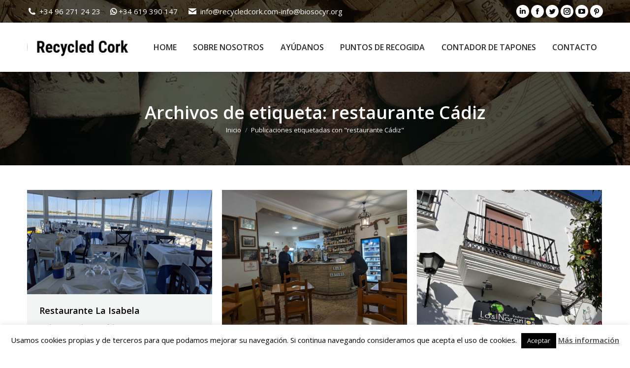

--- FILE ---
content_type: text/html; charset=UTF-8
request_url: https://recycledcork.com/tag/restaurante-cadiz/
body_size: 15523
content:
<!DOCTYPE html>
<!--[if !(IE 6) | !(IE 7) | !(IE 8)  ]><!-->
<html lang="es" class="no-js">
<!--<![endif]-->
<head>
	<meta charset="UTF-8" />
		<meta name="viewport" content="width=device-width, initial-scale=1, maximum-scale=1, user-scalable=0">
		<meta name="theme-color" content="#a37003"/>	<link rel="profile" href="https://gmpg.org/xfn/11" />
	        <script type="text/javascript">
            if (/Android|webOS|iPhone|iPad|iPod|BlackBerry|IEMobile|Opera Mini/i.test(navigator.userAgent)) {
                var originalAddEventListener = EventTarget.prototype.addEventListener,
                    oldWidth = window.innerWidth;

                EventTarget.prototype.addEventListener = function (eventName, eventHandler, useCapture) {
                    if (eventName === "resize") {
                        originalAddEventListener.call(this, eventName, function (event) {
                            if (oldWidth === window.innerWidth) {
                                return;
                            }
                            oldWidth = window.innerWidth;
                            if (eventHandler.handleEvent) {
                                eventHandler.handleEvent.call(this, event);
                            }
                            else {
                                eventHandler.call(this, event);
                            };
                        }, useCapture);
                    }
                    else {
                        originalAddEventListener.call(this, eventName, eventHandler, useCapture);
                    };
                };
            };
        </script>
		<title>restaurante Cádiz &#8211; Recycled Cork</title>
<meta name='robots' content='max-image-preview:large' />
<link rel='dns-prefetch' href='//maps.googleapis.com' />
<link rel='dns-prefetch' href='//fonts.googleapis.com' />
<link rel="alternate" type="application/rss+xml" title="Recycled Cork &raquo; Feed" href="https://recycledcork.com/feed/" />
<link rel="alternate" type="application/rss+xml" title="Recycled Cork &raquo; Feed de los comentarios" href="https://recycledcork.com/comments/feed/" />
<link rel="alternate" type="application/rss+xml" title="Recycled Cork &raquo; Etiqueta restaurante Cádiz del feed" href="https://recycledcork.com/tag/restaurante-cadiz/feed/" />
<style id='wp-img-auto-sizes-contain-inline-css' type='text/css'>
img:is([sizes=auto i],[sizes^="auto," i]){contain-intrinsic-size:3000px 1500px}
/*# sourceURL=wp-img-auto-sizes-contain-inline-css */
</style>
<style id='wp-emoji-styles-inline-css' type='text/css'>

	img.wp-smiley, img.emoji {
		display: inline !important;
		border: none !important;
		box-shadow: none !important;
		height: 1em !important;
		width: 1em !important;
		margin: 0 0.07em !important;
		vertical-align: -0.1em !important;
		background: none !important;
		padding: 0 !important;
	}
/*# sourceURL=wp-emoji-styles-inline-css */
</style>
<style id='classic-theme-styles-inline-css' type='text/css'>
/*! This file is auto-generated */
.wp-block-button__link{color:#fff;background-color:#32373c;border-radius:9999px;box-shadow:none;text-decoration:none;padding:calc(.667em + 2px) calc(1.333em + 2px);font-size:1.125em}.wp-block-file__button{background:#32373c;color:#fff;text-decoration:none}
/*# sourceURL=/wp-includes/css/classic-themes.min.css */
</style>
<link rel='stylesheet' id='contact-form-7-css' href='https://recycledcork.com/wp-content/plugins/contact-form-7/includes/css/styles.css?ver=5.5.6' type='text/css' media='all' />
<link rel='stylesheet' id='cookie-law-info-css' href='https://recycledcork.com/wp-content/plugins/cookie-law-info/public/css/cookie-law-info-public.css?ver=2.1.1' type='text/css' media='all' />
<link rel='stylesheet' id='cookie-law-info-gdpr-css' href='https://recycledcork.com/wp-content/plugins/cookie-law-info/public/css/cookie-law-info-gdpr.css?ver=2.1.1' type='text/css' media='all' />
<link rel='stylesheet' id='the7-Defaults-css' href='https://recycledcork.com/wp-content/uploads/smile_fonts/Defaults/Defaults.css?ver=6.9' type='text/css' media='all' />
<link rel='stylesheet' id='dt-web-fonts-css' href='https://fonts.googleapis.com/css?family=Open+Sans:400,600,700%7CRoboto:400,600,700' type='text/css' media='all' />
<link rel='stylesheet' id='dt-main-css' href='https://recycledcork.com/wp-content/themes/dt-the7/css/main.min.css?ver=10.6.0' type='text/css' media='all' />
<style id='dt-main-inline-css' type='text/css'>
body #load {
  display: block;
  height: 100%;
  overflow: hidden;
  position: fixed;
  width: 100%;
  z-index: 9901;
  opacity: 1;
  visibility: visible;
  transition: all .35s ease-out;
}
.load-wrap {
  width: 100%;
  height: 100%;
  background-position: center center;
  background-repeat: no-repeat;
  text-align: center;
  display: -ms-flexbox;
  display: -ms-flex;
  display: flex;
  -ms-align-items: center;
  -ms-flex-align: center;
  align-items: center;
  -ms-flex-flow: column wrap;
  flex-flow: column wrap;
  -ms-flex-pack: center;
  -ms-justify-content: center;
  justify-content: center;
}
.load-wrap > svg {
  position: absolute;
  top: 50%;
  left: 50%;
  transform: translate(-50%,-50%);
}
#load {
  background: var(--the7-elementor-beautiful-loading-bg,transparent linear-gradient(135deg, rgba(163,112,3,0.9) 30%, rgba(163,135,75,0.9) 100%));
  --the7-beautiful-spinner-color2: var(--the7-beautiful-spinner-color,#ffffff);
}

/*# sourceURL=dt-main-inline-css */
</style>
<link rel='stylesheet' id='the7-font-css' href='https://recycledcork.com/wp-content/themes/dt-the7/fonts/icomoon-the7-font/icomoon-the7-font.min.css?ver=10.6.0' type='text/css' media='all' />
<link rel='stylesheet' id='the7-awesome-fonts-css' href='https://recycledcork.com/wp-content/themes/dt-the7/fonts/FontAwesome/css/all.min.css?ver=10.6.0' type='text/css' media='all' />
<link rel='stylesheet' id='the7-awesome-fonts-back-css' href='https://recycledcork.com/wp-content/themes/dt-the7/fonts/FontAwesome/back-compat.min.css?ver=10.6.0' type='text/css' media='all' />
<link rel='stylesheet' id='the7-custom-scrollbar-css' href='https://recycledcork.com/wp-content/themes/dt-the7/lib/custom-scrollbar/custom-scrollbar.min.css?ver=10.6.0' type='text/css' media='all' />
<link rel='stylesheet' id='the7-wpbakery-css' href='https://recycledcork.com/wp-content/themes/dt-the7/css/wpbakery.min.css?ver=10.6.0' type='text/css' media='all' />
<link rel='stylesheet' id='the7-core-css' href='https://recycledcork.com/wp-content/plugins/dt-the7-core/assets/css/post-type.min.css?ver=2.5.8' type='text/css' media='all' />
<link rel='stylesheet' id='the7-css-vars-css' href='https://recycledcork.com/wp-content/uploads/the7-css/css-vars.css?ver=4cb296e0bbe6' type='text/css' media='all' />
<link rel='stylesheet' id='dt-custom-css' href='https://recycledcork.com/wp-content/uploads/the7-css/custom.css?ver=4cb296e0bbe6' type='text/css' media='all' />
<link rel='stylesheet' id='dt-media-css' href='https://recycledcork.com/wp-content/uploads/the7-css/media.css?ver=4cb296e0bbe6' type='text/css' media='all' />
<link rel='stylesheet' id='the7-mega-menu-css' href='https://recycledcork.com/wp-content/uploads/the7-css/mega-menu.css?ver=4cb296e0bbe6' type='text/css' media='all' />
<link rel='stylesheet' id='the7-elements-albums-portfolio-css' href='https://recycledcork.com/wp-content/uploads/the7-css/the7-elements-albums-portfolio.css?ver=4cb296e0bbe6' type='text/css' media='all' />
<link rel='stylesheet' id='the7-elements-css' href='https://recycledcork.com/wp-content/uploads/the7-css/post-type-dynamic.css?ver=4cb296e0bbe6' type='text/css' media='all' />
<link rel='stylesheet' id='style-css' href='https://recycledcork.com/wp-content/themes/dt-the7/style.css?ver=10.6.0' type='text/css' media='all' />
<link rel='stylesheet' id='ultimate-vc-addons-style-min-css' href='https://recycledcork.com/wp-content/plugins/Ultimate_VC_Addons/assets/min-css/ultimate.min.css?ver=3.19.11' type='text/css' media='all' />
<link rel='stylesheet' id='ultimate-vc-addons-icons-css' href='https://recycledcork.com/wp-content/plugins/Ultimate_VC_Addons/assets/css/icons.css?ver=3.19.11' type='text/css' media='all' />
<link rel='stylesheet' id='ultimate-vc-addons-vidcons-css' href='https://recycledcork.com/wp-content/plugins/Ultimate_VC_Addons/assets/fonts/vidcons.css?ver=3.19.11' type='text/css' media='all' />
<script type="text/javascript" src="https://recycledcork.com/wp-includes/js/jquery/jquery.min.js?ver=3.7.1" id="jquery-core-js"></script>
<script type="text/javascript" src="https://recycledcork.com/wp-includes/js/jquery/jquery-migrate.min.js?ver=3.4.1" id="jquery-migrate-js"></script>
<script type="text/javascript" id="cookie-law-info-js-extra">
/* <![CDATA[ */
var Cli_Data = {"nn_cookie_ids":[],"cookielist":[],"non_necessary_cookies":[],"ccpaEnabled":"","ccpaRegionBased":"","ccpaBarEnabled":"","strictlyEnabled":["necessary","obligatoire"],"ccpaType":"gdpr","js_blocking":"","custom_integration":"","triggerDomRefresh":"","secure_cookies":""};
var cli_cookiebar_settings = {"animate_speed_hide":"500","animate_speed_show":"500","background":"#fff","border":"#444","border_on":"","button_1_button_colour":"#000","button_1_button_hover":"#000000","button_1_link_colour":"#fff","button_1_as_button":"1","button_1_new_win":"","button_2_button_colour":"#333","button_2_button_hover":"#292929","button_2_link_colour":"#444","button_2_as_button":"","button_2_hidebar":"","button_3_button_colour":"#dedfe0","button_3_button_hover":"#b2b2b3","button_3_link_colour":"#333333","button_3_as_button":"1","button_3_new_win":"","button_4_button_colour":"#dedfe0","button_4_button_hover":"#b2b2b3","button_4_link_colour":"#333333","button_4_as_button":"1","button_7_button_colour":"#61a229","button_7_button_hover":"#4e8221","button_7_link_colour":"#fff","button_7_as_button":"1","button_7_new_win":"","font_family":"inherit","header_fix":"","notify_animate_hide":"1","notify_animate_show":"","notify_div_id":"#cookie-law-info-bar","notify_position_horizontal":"right","notify_position_vertical":"bottom","scroll_close":"","scroll_close_reload":"","accept_close_reload":"","reject_close_reload":"","showagain_tab":"","showagain_background":"#fff","showagain_border":"#000","showagain_div_id":"#cookie-law-info-again","showagain_x_position":"100px","text":"#000","show_once_yn":"","show_once":"10000","logging_on":"","as_popup":"","popup_overlay":"1","bar_heading_text":"","cookie_bar_as":"banner","popup_showagain_position":"bottom-right","widget_position":"left"};
var log_object = {"ajax_url":"https://recycledcork.com/wp-admin/admin-ajax.php"};
//# sourceURL=cookie-law-info-js-extra
/* ]]> */
</script>
<script type="text/javascript" src="https://recycledcork.com/wp-content/plugins/cookie-law-info/public/js/cookie-law-info-public.js?ver=2.1.1" id="cookie-law-info-js"></script>
<script type="text/javascript" id="dt-above-fold-js-extra">
/* <![CDATA[ */
var dtLocal = {"themeUrl":"https://recycledcork.com/wp-content/themes/dt-the7","passText":"Para ver esta publicaci\u00f3n protegida, introduce la contrase\u00f1a debajo:","moreButtonText":{"loading":"Cargando...","loadMore":"Cargar m\u00e1s"},"postID":"2763","ajaxurl":"https://recycledcork.com/wp-admin/admin-ajax.php","REST":{"baseUrl":"https://recycledcork.com/wp-json/the7/v1","endpoints":{"sendMail":"/send-mail"}},"contactMessages":{"required":"One or more fields have an error. Please check and try again.","terms":"Please accept the privacy policy.","fillTheCaptchaError":"Please, fill the captcha."},"captchaSiteKey":"","ajaxNonce":"15a4d777b8","pageData":{"type":"archive","template":"archive","layout":"masonry"},"themeSettings":{"smoothScroll":"off","lazyLoading":false,"accentColor":{"mode":"gradient","color":"#a37003"},"desktopHeader":{"height":100},"ToggleCaptionEnabled":"disabled","ToggleCaption":"Navigation","floatingHeader":{"showAfter":140,"showMenu":true,"height":60,"logo":{"showLogo":true,"html":"\u003Cimg class=\" preload-me\" src=\"https://recycledcork.com/wp-content/uploads/2021/01/logo-e1611379094197.png\" srcset=\"https://recycledcork.com/wp-content/uploads/2021/01/logo-e1611379094197.png 220w\" width=\"220\" height=\"80\"   sizes=\"220px\" alt=\"Recycled Cork\" /\u003E","url":"https://recycledcork.com/"}},"topLine":{"floatingTopLine":{"logo":{"showLogo":false,"html":""}}},"mobileHeader":{"firstSwitchPoint":1040,"secondSwitchPoint":800,"firstSwitchPointHeight":60,"secondSwitchPointHeight":60,"mobileToggleCaptionEnabled":"disabled","mobileToggleCaption":"Men\u00fa"},"stickyMobileHeaderFirstSwitch":{"logo":{"html":"\u003Cimg class=\" preload-me\" src=\"https://recycledcork.com/wp-content/uploads/2021/01/logo-e1611379094197.png\" srcset=\"https://recycledcork.com/wp-content/uploads/2021/01/logo-e1611379094197.png 220w\" width=\"220\" height=\"80\"   sizes=\"220px\" alt=\"Recycled Cork\" /\u003E"}},"stickyMobileHeaderSecondSwitch":{"logo":{"html":"\u003Cimg class=\" preload-me\" src=\"https://recycledcork.com/wp-content/uploads/2021/01/logo-e1611379094197.png\" srcset=\"https://recycledcork.com/wp-content/uploads/2021/01/logo-e1611379094197.png 220w\" width=\"220\" height=\"80\"   sizes=\"220px\" alt=\"Recycled Cork\" /\u003E"}},"content":{"textColor":"#000000","headerColor":"#000000"},"sidebar":{"switchPoint":970},"boxedWidth":"1280px","stripes":{"stripe1":{"textColor":"#676b6d","headerColor":"#262b2e"},"stripe2":{"textColor":"#ffffff","headerColor":"#ffffff"},"stripe3":{"textColor":"#262b2e","headerColor":"#262b2e"}}},"VCMobileScreenWidth":"768"};
var dtShare = {"shareButtonText":{"facebook":"Compartir en Facebook","twitter":"Tweet","pinterest":"Tweet","linkedin":"Compartir en Linkedin","whatsapp":"Compartir en Whatsapp"},"overlayOpacity":"85"};
//# sourceURL=dt-above-fold-js-extra
/* ]]> */
</script>
<script type="text/javascript" src="https://recycledcork.com/wp-content/themes/dt-the7/js/above-the-fold.min.js?ver=10.6.0" id="dt-above-fold-js"></script>
<script type="text/javascript" src="https://recycledcork.com/wp-content/plugins/Ultimate_VC_Addons/assets/min-js/modernizr-custom.min.js?ver=3.19.11" id="ultimate-vc-addons-modernizr-js"></script>
<script type="text/javascript" src="https://recycledcork.com/wp-content/plugins/Ultimate_VC_Addons/assets/min-js/jquery-ui.min.js?ver=3.19.11" id="jquery_ui-js"></script>
<script type="text/javascript" src="https://maps.googleapis.com/maps/api/js" id="ultimate-vc-addons-googleapis-js"></script>
<script type="text/javascript" src="https://recycledcork.com/wp-includes/js/jquery/ui/core.min.js?ver=1.13.3" id="jquery-ui-core-js"></script>
<script type="text/javascript" src="https://recycledcork.com/wp-includes/js/jquery/ui/mouse.min.js?ver=1.13.3" id="jquery-ui-mouse-js"></script>
<script type="text/javascript" src="https://recycledcork.com/wp-includes/js/jquery/ui/slider.min.js?ver=1.13.3" id="jquery-ui-slider-js"></script>
<script type="text/javascript" src="https://recycledcork.com/wp-content/plugins/Ultimate_VC_Addons/assets/min-js/jquery-ui-labeledslider.min.js?ver=3.19.11" id="ultimate-vc-addons_range_tick-js"></script>
<script type="text/javascript" src="https://recycledcork.com/wp-content/plugins/Ultimate_VC_Addons/assets/min-js/ultimate.min.js?ver=3.19.11" id="ultimate-vc-addons-script-js"></script>
<script type="text/javascript" src="https://recycledcork.com/wp-content/plugins/Ultimate_VC_Addons/assets/min-js/modal-all.min.js?ver=3.19.11" id="ultimate-vc-addons-modal-all-js"></script>
<script type="text/javascript" src="https://recycledcork.com/wp-content/plugins/Ultimate_VC_Addons/assets/min-js/jparallax.min.js?ver=3.19.11" id="ultimate-vc-addons-jquery.shake-js"></script>
<script type="text/javascript" src="https://recycledcork.com/wp-content/plugins/Ultimate_VC_Addons/assets/min-js/vhparallax.min.js?ver=3.19.11" id="ultimate-vc-addons-jquery.vhparallax-js"></script>
<script type="text/javascript" src="https://recycledcork.com/wp-content/plugins/Ultimate_VC_Addons/assets/min-js/ultimate_bg.min.js?ver=3.19.11" id="ultimate-vc-addons-row-bg-js"></script>
<script type="text/javascript" src="https://recycledcork.com/wp-content/plugins/Ultimate_VC_Addons/assets/min-js/mb-YTPlayer.min.js?ver=3.19.11" id="ultimate-vc-addons-jquery.ytplayer-js"></script>
<link rel="https://api.w.org/" href="https://recycledcork.com/wp-json/" /><link rel="alternate" title="JSON" type="application/json" href="https://recycledcork.com/wp-json/wp/v2/tags/243" /><link rel="EditURI" type="application/rsd+xml" title="RSD" href="https://recycledcork.com/xmlrpc.php?rsd" />
<meta name="generator" content="WordPress 6.9" />
<style type="text/css">.recentcomments a{display:inline !important;padding:0 !important;margin:0 !important;}</style><meta name="generator" content="Powered by WPBakery Page Builder - drag and drop page builder for WordPress."/>
<meta name="generator" content="Powered by Slider Revolution 6.5.19 - responsive, Mobile-Friendly Slider Plugin for WordPress with comfortable drag and drop interface." />
<script type="text/javascript" id="the7-loader-script">
document.addEventListener("DOMContentLoaded", function(event) {
	var load = document.getElementById("load");
	if(!load.classList.contains('loader-removed')){
		var removeLoading = setTimeout(function() {
			load.className += " loader-removed";
		}, 300);
	}
});
</script>
		<link rel="icon" href="https://recycledcork.com/wp-content/uploads/2018/09/favicon.png" type="image/png" sizes="16x16"/><script>function setREVStartSize(e){
			//window.requestAnimationFrame(function() {
				window.RSIW = window.RSIW===undefined ? window.innerWidth : window.RSIW;
				window.RSIH = window.RSIH===undefined ? window.innerHeight : window.RSIH;
				try {
					var pw = document.getElementById(e.c).parentNode.offsetWidth,
						newh;
					pw = pw===0 || isNaN(pw) ? window.RSIW : pw;
					e.tabw = e.tabw===undefined ? 0 : parseInt(e.tabw);
					e.thumbw = e.thumbw===undefined ? 0 : parseInt(e.thumbw);
					e.tabh = e.tabh===undefined ? 0 : parseInt(e.tabh);
					e.thumbh = e.thumbh===undefined ? 0 : parseInt(e.thumbh);
					e.tabhide = e.tabhide===undefined ? 0 : parseInt(e.tabhide);
					e.thumbhide = e.thumbhide===undefined ? 0 : parseInt(e.thumbhide);
					e.mh = e.mh===undefined || e.mh=="" || e.mh==="auto" ? 0 : parseInt(e.mh,0);
					if(e.layout==="fullscreen" || e.l==="fullscreen")
						newh = Math.max(e.mh,window.RSIH);
					else{
						e.gw = Array.isArray(e.gw) ? e.gw : [e.gw];
						for (var i in e.rl) if (e.gw[i]===undefined || e.gw[i]===0) e.gw[i] = e.gw[i-1];
						e.gh = e.el===undefined || e.el==="" || (Array.isArray(e.el) && e.el.length==0)? e.gh : e.el;
						e.gh = Array.isArray(e.gh) ? e.gh : [e.gh];
						for (var i in e.rl) if (e.gh[i]===undefined || e.gh[i]===0) e.gh[i] = e.gh[i-1];
											
						var nl = new Array(e.rl.length),
							ix = 0,
							sl;
						e.tabw = e.tabhide>=pw ? 0 : e.tabw;
						e.thumbw = e.thumbhide>=pw ? 0 : e.thumbw;
						e.tabh = e.tabhide>=pw ? 0 : e.tabh;
						e.thumbh = e.thumbhide>=pw ? 0 : e.thumbh;
						for (var i in e.rl) nl[i] = e.rl[i]<window.RSIW ? 0 : e.rl[i];
						sl = nl[0];
						for (var i in nl) if (sl>nl[i] && nl[i]>0) { sl = nl[i]; ix=i;}
						var m = pw>(e.gw[ix]+e.tabw+e.thumbw) ? 1 : (pw-(e.tabw+e.thumbw)) / (e.gw[ix]);
						newh =  (e.gh[ix] * m) + (e.tabh + e.thumbh);
					}
					var el = document.getElementById(e.c);
					if (el!==null && el) el.style.height = newh+"px";
					el = document.getElementById(e.c+"_wrapper");
					if (el!==null && el) {
						el.style.height = newh+"px";
						el.style.display = "block";
					}
				} catch(e){
					console.log("Failure at Presize of Slider:" + e)
				}
			//});
		  };</script>
<noscript><style> .wpb_animate_when_almost_visible { opacity: 1; }</style></noscript><style id='the7-custom-inline-css' type='text/css'>
/*breadcrumbs background color*/
.page-title .breadcrumbs {
background-color: rgba(0, 0, 0, 0.05);
}


::-webkit-input-placeholder { /* WebKit browsers */
color: #000 !important;
opacity: 1;
}

:-moz-placeholder { /* Mozilla Firefox 4 to 18 */
color: #000 !important;
opacity: 1;
}
::-moz-placeholder { /* Mozilla Firefox 19+ */
color: #000 !important;
opacity: 1;
}
:-ms-input-placeholder { /* Internet Explorer 10+ */
color: #000 !important;
opacity: 1;
}

div.fancy-date {display: none;}
</style>
<style id='wp-block-paragraph-inline-css' type='text/css'>
.is-small-text{font-size:.875em}.is-regular-text{font-size:1em}.is-large-text{font-size:2.25em}.is-larger-text{font-size:3em}.has-drop-cap:not(:focus):first-letter{float:left;font-size:8.4em;font-style:normal;font-weight:100;line-height:.68;margin:.05em .1em 0 0;text-transform:uppercase}body.rtl .has-drop-cap:not(:focus):first-letter{float:none;margin-left:.1em}p.has-drop-cap.has-background{overflow:hidden}:root :where(p.has-background){padding:1.25em 2.375em}:where(p.has-text-color:not(.has-link-color)) a{color:inherit}p.has-text-align-left[style*="writing-mode:vertical-lr"],p.has-text-align-right[style*="writing-mode:vertical-rl"]{rotate:180deg}
/*# sourceURL=https://recycledcork.com/wp-includes/blocks/paragraph/style.min.css */
</style>
<style id='global-styles-inline-css' type='text/css'>
:root{--wp--preset--aspect-ratio--square: 1;--wp--preset--aspect-ratio--4-3: 4/3;--wp--preset--aspect-ratio--3-4: 3/4;--wp--preset--aspect-ratio--3-2: 3/2;--wp--preset--aspect-ratio--2-3: 2/3;--wp--preset--aspect-ratio--16-9: 16/9;--wp--preset--aspect-ratio--9-16: 9/16;--wp--preset--color--black: #000000;--wp--preset--color--cyan-bluish-gray: #abb8c3;--wp--preset--color--white: #FFF;--wp--preset--color--pale-pink: #f78da7;--wp--preset--color--vivid-red: #cf2e2e;--wp--preset--color--luminous-vivid-orange: #ff6900;--wp--preset--color--luminous-vivid-amber: #fcb900;--wp--preset--color--light-green-cyan: #7bdcb5;--wp--preset--color--vivid-green-cyan: #00d084;--wp--preset--color--pale-cyan-blue: #8ed1fc;--wp--preset--color--vivid-cyan-blue: #0693e3;--wp--preset--color--vivid-purple: #9b51e0;--wp--preset--color--accent: #a37003;--wp--preset--color--dark-gray: #111;--wp--preset--color--light-gray: #767676;--wp--preset--gradient--vivid-cyan-blue-to-vivid-purple: linear-gradient(135deg,rgb(6,147,227) 0%,rgb(155,81,224) 100%);--wp--preset--gradient--light-green-cyan-to-vivid-green-cyan: linear-gradient(135deg,rgb(122,220,180) 0%,rgb(0,208,130) 100%);--wp--preset--gradient--luminous-vivid-amber-to-luminous-vivid-orange: linear-gradient(135deg,rgb(252,185,0) 0%,rgb(255,105,0) 100%);--wp--preset--gradient--luminous-vivid-orange-to-vivid-red: linear-gradient(135deg,rgb(255,105,0) 0%,rgb(207,46,46) 100%);--wp--preset--gradient--very-light-gray-to-cyan-bluish-gray: linear-gradient(135deg,rgb(238,238,238) 0%,rgb(169,184,195) 100%);--wp--preset--gradient--cool-to-warm-spectrum: linear-gradient(135deg,rgb(74,234,220) 0%,rgb(151,120,209) 20%,rgb(207,42,186) 40%,rgb(238,44,130) 60%,rgb(251,105,98) 80%,rgb(254,248,76) 100%);--wp--preset--gradient--blush-light-purple: linear-gradient(135deg,rgb(255,206,236) 0%,rgb(152,150,240) 100%);--wp--preset--gradient--blush-bordeaux: linear-gradient(135deg,rgb(254,205,165) 0%,rgb(254,45,45) 50%,rgb(107,0,62) 100%);--wp--preset--gradient--luminous-dusk: linear-gradient(135deg,rgb(255,203,112) 0%,rgb(199,81,192) 50%,rgb(65,88,208) 100%);--wp--preset--gradient--pale-ocean: linear-gradient(135deg,rgb(255,245,203) 0%,rgb(182,227,212) 50%,rgb(51,167,181) 100%);--wp--preset--gradient--electric-grass: linear-gradient(135deg,rgb(202,248,128) 0%,rgb(113,206,126) 100%);--wp--preset--gradient--midnight: linear-gradient(135deg,rgb(2,3,129) 0%,rgb(40,116,252) 100%);--wp--preset--font-size--small: 13px;--wp--preset--font-size--medium: 20px;--wp--preset--font-size--large: 36px;--wp--preset--font-size--x-large: 42px;--wp--preset--spacing--20: 0.44rem;--wp--preset--spacing--30: 0.67rem;--wp--preset--spacing--40: 1rem;--wp--preset--spacing--50: 1.5rem;--wp--preset--spacing--60: 2.25rem;--wp--preset--spacing--70: 3.38rem;--wp--preset--spacing--80: 5.06rem;--wp--preset--shadow--natural: 6px 6px 9px rgba(0, 0, 0, 0.2);--wp--preset--shadow--deep: 12px 12px 50px rgba(0, 0, 0, 0.4);--wp--preset--shadow--sharp: 6px 6px 0px rgba(0, 0, 0, 0.2);--wp--preset--shadow--outlined: 6px 6px 0px -3px rgb(255, 255, 255), 6px 6px rgb(0, 0, 0);--wp--preset--shadow--crisp: 6px 6px 0px rgb(0, 0, 0);}:where(.is-layout-flex){gap: 0.5em;}:where(.is-layout-grid){gap: 0.5em;}body .is-layout-flex{display: flex;}.is-layout-flex{flex-wrap: wrap;align-items: center;}.is-layout-flex > :is(*, div){margin: 0;}body .is-layout-grid{display: grid;}.is-layout-grid > :is(*, div){margin: 0;}:where(.wp-block-columns.is-layout-flex){gap: 2em;}:where(.wp-block-columns.is-layout-grid){gap: 2em;}:where(.wp-block-post-template.is-layout-flex){gap: 1.25em;}:where(.wp-block-post-template.is-layout-grid){gap: 1.25em;}.has-black-color{color: var(--wp--preset--color--black) !important;}.has-cyan-bluish-gray-color{color: var(--wp--preset--color--cyan-bluish-gray) !important;}.has-white-color{color: var(--wp--preset--color--white) !important;}.has-pale-pink-color{color: var(--wp--preset--color--pale-pink) !important;}.has-vivid-red-color{color: var(--wp--preset--color--vivid-red) !important;}.has-luminous-vivid-orange-color{color: var(--wp--preset--color--luminous-vivid-orange) !important;}.has-luminous-vivid-amber-color{color: var(--wp--preset--color--luminous-vivid-amber) !important;}.has-light-green-cyan-color{color: var(--wp--preset--color--light-green-cyan) !important;}.has-vivid-green-cyan-color{color: var(--wp--preset--color--vivid-green-cyan) !important;}.has-pale-cyan-blue-color{color: var(--wp--preset--color--pale-cyan-blue) !important;}.has-vivid-cyan-blue-color{color: var(--wp--preset--color--vivid-cyan-blue) !important;}.has-vivid-purple-color{color: var(--wp--preset--color--vivid-purple) !important;}.has-black-background-color{background-color: var(--wp--preset--color--black) !important;}.has-cyan-bluish-gray-background-color{background-color: var(--wp--preset--color--cyan-bluish-gray) !important;}.has-white-background-color{background-color: var(--wp--preset--color--white) !important;}.has-pale-pink-background-color{background-color: var(--wp--preset--color--pale-pink) !important;}.has-vivid-red-background-color{background-color: var(--wp--preset--color--vivid-red) !important;}.has-luminous-vivid-orange-background-color{background-color: var(--wp--preset--color--luminous-vivid-orange) !important;}.has-luminous-vivid-amber-background-color{background-color: var(--wp--preset--color--luminous-vivid-amber) !important;}.has-light-green-cyan-background-color{background-color: var(--wp--preset--color--light-green-cyan) !important;}.has-vivid-green-cyan-background-color{background-color: var(--wp--preset--color--vivid-green-cyan) !important;}.has-pale-cyan-blue-background-color{background-color: var(--wp--preset--color--pale-cyan-blue) !important;}.has-vivid-cyan-blue-background-color{background-color: var(--wp--preset--color--vivid-cyan-blue) !important;}.has-vivid-purple-background-color{background-color: var(--wp--preset--color--vivid-purple) !important;}.has-black-border-color{border-color: var(--wp--preset--color--black) !important;}.has-cyan-bluish-gray-border-color{border-color: var(--wp--preset--color--cyan-bluish-gray) !important;}.has-white-border-color{border-color: var(--wp--preset--color--white) !important;}.has-pale-pink-border-color{border-color: var(--wp--preset--color--pale-pink) !important;}.has-vivid-red-border-color{border-color: var(--wp--preset--color--vivid-red) !important;}.has-luminous-vivid-orange-border-color{border-color: var(--wp--preset--color--luminous-vivid-orange) !important;}.has-luminous-vivid-amber-border-color{border-color: var(--wp--preset--color--luminous-vivid-amber) !important;}.has-light-green-cyan-border-color{border-color: var(--wp--preset--color--light-green-cyan) !important;}.has-vivid-green-cyan-border-color{border-color: var(--wp--preset--color--vivid-green-cyan) !important;}.has-pale-cyan-blue-border-color{border-color: var(--wp--preset--color--pale-cyan-blue) !important;}.has-vivid-cyan-blue-border-color{border-color: var(--wp--preset--color--vivid-cyan-blue) !important;}.has-vivid-purple-border-color{border-color: var(--wp--preset--color--vivid-purple) !important;}.has-vivid-cyan-blue-to-vivid-purple-gradient-background{background: var(--wp--preset--gradient--vivid-cyan-blue-to-vivid-purple) !important;}.has-light-green-cyan-to-vivid-green-cyan-gradient-background{background: var(--wp--preset--gradient--light-green-cyan-to-vivid-green-cyan) !important;}.has-luminous-vivid-amber-to-luminous-vivid-orange-gradient-background{background: var(--wp--preset--gradient--luminous-vivid-amber-to-luminous-vivid-orange) !important;}.has-luminous-vivid-orange-to-vivid-red-gradient-background{background: var(--wp--preset--gradient--luminous-vivid-orange-to-vivid-red) !important;}.has-very-light-gray-to-cyan-bluish-gray-gradient-background{background: var(--wp--preset--gradient--very-light-gray-to-cyan-bluish-gray) !important;}.has-cool-to-warm-spectrum-gradient-background{background: var(--wp--preset--gradient--cool-to-warm-spectrum) !important;}.has-blush-light-purple-gradient-background{background: var(--wp--preset--gradient--blush-light-purple) !important;}.has-blush-bordeaux-gradient-background{background: var(--wp--preset--gradient--blush-bordeaux) !important;}.has-luminous-dusk-gradient-background{background: var(--wp--preset--gradient--luminous-dusk) !important;}.has-pale-ocean-gradient-background{background: var(--wp--preset--gradient--pale-ocean) !important;}.has-electric-grass-gradient-background{background: var(--wp--preset--gradient--electric-grass) !important;}.has-midnight-gradient-background{background: var(--wp--preset--gradient--midnight) !important;}.has-small-font-size{font-size: var(--wp--preset--font-size--small) !important;}.has-medium-font-size{font-size: var(--wp--preset--font-size--medium) !important;}.has-large-font-size{font-size: var(--wp--preset--font-size--large) !important;}.has-x-large-font-size{font-size: var(--wp--preset--font-size--x-large) !important;}
/*# sourceURL=global-styles-inline-css */
</style>
<link rel='stylesheet' id='rs-plugin-settings-css' href='https://recycledcork.com/wp-content/plugins/revslider/public/assets/css/rs6.css?ver=6.5.19' type='text/css' media='all' />
<style id='rs-plugin-settings-inline-css' type='text/css'>
#rs-demo-id {}
/*# sourceURL=rs-plugin-settings-inline-css */
</style>
</head>
<body id="the7-body" class="archive tag tag-restaurante-cadiz tag-243 wp-embed-responsive wp-theme-dt-the7 the7-core-ver-2.5.8 layout-masonry description-under-image dt-responsive-on right-mobile-menu-close-icon ouside-menu-close-icon mobile-hamburger-close-bg-enable mobile-hamburger-close-bg-hover-enable  fade-medium-mobile-menu-close-icon fade-medium-menu-close-icon accent-gradient srcset-enabled btn-flat custom-btn-color custom-btn-hover-color phantom-fade phantom-shadow-decoration phantom-custom-logo-on floating-mobile-menu-icon top-header first-switch-logo-center first-switch-menu-right second-switch-logo-center second-switch-menu-right right-mobile-menu layzr-loading-on popup-message-style dt-fa-compatibility the7-ver-10.6.0 wpb-js-composer js-comp-ver-6.8.0 vc_responsive">
<!-- The7 10.6.0 -->
<div id="load" class="hourglass-loader">
	<div class="load-wrap"><style type="text/css">
    .the7-spinner {
        width: 60px;
        height: 72px;
        position: relative;
    }
    .the7-spinner > div {
        animation: spinner-animation 1.2s cubic-bezier(1, 1, 1, 1) infinite;
        width: 9px;
        left: 0;
        display: inline-block;
        position: absolute;
        background-color:var(--the7-beautiful-spinner-color2);
        height: 18px;
        top: 27px;
    }
    div.the7-spinner-animate-2 {
        animation-delay: 0.2s;
        left: 13px
    }
    div.the7-spinner-animate-3 {
        animation-delay: 0.4s;
        left: 26px
    }
    div.the7-spinner-animate-4 {
        animation-delay: 0.6s;
        left: 39px
    }
    div.the7-spinner-animate-5 {
        animation-delay: 0.8s;
        left: 52px
    }
    @keyframes spinner-animation {
        0% {
            top: 27px;
            height: 18px;
        }
        20% {
            top: 9px;
            height: 54px;
        }
        50% {
            top: 27px;
            height: 18px;
        }
        100% {
            top: 27px;
            height: 18px;
        }
    }
</style>

<div class="the7-spinner">
    <div class="the7-spinner-animate-1"></div>
    <div class="the7-spinner-animate-2"></div>
    <div class="the7-spinner-animate-3"></div>
    <div class="the7-spinner-animate-4"></div>
    <div class="the7-spinner-animate-5"></div>
</div></div>
</div>
<div id="page" >
	<a class="skip-link screen-reader-text" href="#content">Saltar al contenido</a>

<div class="masthead inline-header justify widgets full-height shadow-decoration shadow-mobile-header-decoration small-mobile-menu-icon mobile-menu-icon-bg-on mobile-menu-icon-hover-bg-on dt-parent-menu-clickable show-sub-menu-on-hover show-mobile-logo"  role="banner">

	<div class="top-bar top-bar-line-hide">
	<div class="top-bar-bg" ></div>
	<div class="left-widgets mini-widgets"><span class="mini-contacts phone show-on-desktop in-top-bar-left in-menu-second-switch"><i class="fa-fw the7-mw-icon-phone-bold"></i><a style="text-decoration: none" href="tel:962712423">+34 96 271 24 23</a></span><div class="text-area show-on-desktop in-top-bar-left in-menu-second-switch"><p><i class="fa fa-whatsapp"></i> <a style="text-decoration: none;" href="https://api.whatsapp.com/send?phone=34619390147&amp;text=Hola%20Recicledcork" target="_blank">+34 619 390 147</a></p>
</div><span class="mini-contacts email show-on-desktop in-top-bar-left in-menu-second-switch"><i class="fa-fw the7-mw-icon-mail-bold"></i><a href="mailto:info@recycledcork.com" style="text-decoration: none">info@recycledcork.com</a> - <a href="mailto:info@biosocyr.org" style="text-decoration: none">info@biosocyr.org</a></span></div><div class="right-widgets mini-widgets"><div class="soc-ico show-on-desktop in-top-bar-right in-menu-second-switch custom-bg disabled-border border-off hover-custom-bg hover-disabled-border  hover-border-off"><a title="Linkedin page opens in new window" href="https://www.linkedin.com/company/69262331" target="_blank" class="linkedin"><span class="soc-font-icon"></span><span class="screen-reader-text">Linkedin page opens in new window</span></a><a title="Facebook page opens in new window" href="https://www.facebook.com/Recycled-cork-2070348609906609/" target="_blank" class="facebook"><span class="soc-font-icon"></span><span class="screen-reader-text">Facebook page opens in new window</span></a><a title="Twitter page opens in new window" href="https://twitter.com/CorkRecycled" target="_blank" class="twitter"><span class="soc-font-icon"></span><span class="screen-reader-text">Twitter page opens in new window</span></a><a title="Instagram page opens in new window" href="https://www.instagram.com/recycled_cork/" target="_blank" class="instagram"><span class="soc-font-icon"></span><span class="screen-reader-text">Instagram page opens in new window</span></a><a title="YouTube page opens in new window" href="https://www.youtube.com/channel/UCBMpPbdF8XXmRBBA6IXd9aA" target="_blank" class="you-tube"><span class="soc-font-icon"></span><span class="screen-reader-text">YouTube page opens in new window</span></a><a title="Pinterest page opens in new window" href="https://www.pinterest.es/socyrepdm/" target="_blank" class="pinterest"><span class="soc-font-icon"></span><span class="screen-reader-text">Pinterest page opens in new window</span></a></div></div></div>

	<header class="header-bar">

		<div class="branding">
	<div id="site-title" class="assistive-text">Recycled Cork</div>
	<div id="site-description" class="assistive-text">Reciclado de tapones de corcho en españa</div>
	<a class="" href="https://recycledcork.com/"><img class=" preload-me" src="https://recycledcork.com/wp-content/uploads/2021/01/logo-e1611379094197.png" srcset="https://recycledcork.com/wp-content/uploads/2021/01/logo-e1611379094197.png 220w" width="220" height="80"   sizes="220px" alt="Recycled Cork" /><img class="mobile-logo preload-me" src="https://recycledcork.com/wp-content/uploads/2021/01/logo-e1611379094197.png" srcset="https://recycledcork.com/wp-content/uploads/2021/01/logo-e1611379094197.png 220w" width="220" height="80"   sizes="220px" alt="Recycled Cork" /></a></div>

		<ul id="primary-menu" class="main-nav underline-decoration upwards-line gradient-hover outside-item-remove-margin" role="menubar"><li class="menu-item menu-item-type-post_type menu-item-object-page menu-item-home menu-item-86 first depth-0" role="presentation"><a href='https://recycledcork.com/' data-level='1' role="menuitem"><span class="menu-item-text"><span class="menu-text">Home</span></span></a></li> <li class="menu-item menu-item-type-custom menu-item-object-custom menu-item-home menu-item-87 depth-0" role="presentation"><a href='https://recycledcork.com/#!/sobre-nosotros' data-level='1' role="menuitem"><span class="menu-item-text"><span class="menu-text">Sobre nosotros</span></span></a></li> <li class="menu-item menu-item-type-custom menu-item-object-custom menu-item-home menu-item-88 depth-0" role="presentation"><a href='https://recycledcork.com/#!/ayudanos-a-reciclar-corcho' data-level='1' role="menuitem"><span class="menu-item-text"><span class="menu-text">Ayúdanos</span></span></a></li> <li class="menu-item menu-item-type-custom menu-item-object-custom menu-item-home menu-item-89 depth-0" role="presentation"><a href='https://recycledcork.com/#!/puntos-de-recogida' data-level='1' role="menuitem"><span class="menu-item-text"><span class="menu-text">Puntos de recogida</span></span></a></li> <li class="menu-item menu-item-type-custom menu-item-object-custom menu-item-home menu-item-90 depth-0" role="presentation"><a href='https://recycledcork.com/#!/contador-de-tapones' data-level='1' role="menuitem"><span class="menu-item-text"><span class="menu-text">Contador de tapones</span></span></a></li> <li class="menu-item menu-item-type-custom menu-item-object-custom menu-item-home menu-item-91 last depth-0" role="presentation"><a href='https://recycledcork.com/#!/contacto' data-level='1' role="menuitem"><span class="menu-item-text"><span class="menu-text">Contacto</span></span></a></li> </ul>
		
	</header>

</div>
<div class="dt-mobile-header mobile-menu-show-divider">
	<div class="dt-close-mobile-menu-icon"><div class="close-line-wrap"><span class="close-line"></span><span class="close-line"></span><span class="close-line"></span></div></div>	<ul id="mobile-menu" class="mobile-main-nav" role="menubar">
		<li class="menu-item menu-item-type-post_type menu-item-object-page menu-item-home menu-item-86 first depth-0" role="presentation"><a href='https://recycledcork.com/' data-level='1' role="menuitem"><span class="menu-item-text"><span class="menu-text">Home</span></span></a></li> <li class="menu-item menu-item-type-custom menu-item-object-custom menu-item-home menu-item-87 depth-0" role="presentation"><a href='https://recycledcork.com/#!/sobre-nosotros' data-level='1' role="menuitem"><span class="menu-item-text"><span class="menu-text">Sobre nosotros</span></span></a></li> <li class="menu-item menu-item-type-custom menu-item-object-custom menu-item-home menu-item-88 depth-0" role="presentation"><a href='https://recycledcork.com/#!/ayudanos-a-reciclar-corcho' data-level='1' role="menuitem"><span class="menu-item-text"><span class="menu-text">Ayúdanos</span></span></a></li> <li class="menu-item menu-item-type-custom menu-item-object-custom menu-item-home menu-item-89 depth-0" role="presentation"><a href='https://recycledcork.com/#!/puntos-de-recogida' data-level='1' role="menuitem"><span class="menu-item-text"><span class="menu-text">Puntos de recogida</span></span></a></li> <li class="menu-item menu-item-type-custom menu-item-object-custom menu-item-home menu-item-90 depth-0" role="presentation"><a href='https://recycledcork.com/#!/contador-de-tapones' data-level='1' role="menuitem"><span class="menu-item-text"><span class="menu-text">Contador de tapones</span></span></a></li> <li class="menu-item menu-item-type-custom menu-item-object-custom menu-item-home menu-item-91 last depth-0" role="presentation"><a href='https://recycledcork.com/#!/contacto' data-level='1' role="menuitem"><span class="menu-item-text"><span class="menu-text">Contacto</span></span></a></li> 	</ul>
	<div class='mobile-mini-widgets-in-menu'></div>
</div>

		<div class="page-title title-center solid-bg breadcrumbs-bg bg-img-enabled">
			<div class="wf-wrap">

				<div class="page-title-head hgroup"><h1 >Archivos de etiqueta: <span>restaurante Cádiz</span></h1></div><div class="page-title-breadcrumbs"><div class="assistive-text">Estás aquí:</div><ol class="breadcrumbs text-small" itemscope itemtype="https://schema.org/BreadcrumbList"><li itemprop="itemListElement" itemscope itemtype="https://schema.org/ListItem"><a itemprop="item" href="https://recycledcork.com/" title=""><span itemprop="name">Inicio</span></a><meta itemprop="position" content="1" /></li><li class="current" itemprop="itemListElement" itemscope itemtype="https://schema.org/ListItem"><span itemprop="name">Publicaciones etiquetadas con "restaurante Cádiz"</span><meta itemprop="position" content="2" /></li></ol></div>			</div>
		</div>

		

<div id="main" class="sidebar-none sidebar-divider-vertical">

	
	<div class="main-gradient"></div>
	<div class="wf-wrap">
	<div class="wf-container-main">

	

	<!-- Content -->
	<div id="content" class="content" role="main">

		<div class="wf-container loading-effect-fade-in iso-container bg-under-post description-under-image content-align-left" data-padding="10px" data-cur-page="1" data-width="320px" data-columns="3">
<div class="wf-cell iso-item" data-post-id="2763" data-date="2024-02-07T21:06:05+00:00" data-name="Restaurante La Isabela">
	<article class="post post-2763 type-post status-publish format-standard has-post-thumbnail hentry category-cadiz tag-reciclar-corchos-cadiz tag-reciclar-san-lucar-corchos tag-recycledcork tag-restaurante-cadiz tag-restaurante-san-lucar category-167 bg-on fullwidth-img description-off">

		
			<div class="blog-media wf-td">

				<p><a href="https://recycledcork.com/2024/02/07/restaurante-la-isabela/" class="alignnone rollover layzr-bg" ><img class="preload-me iso-lazy-load" src="data:image/svg+xml,%3Csvg%20xmlns%3D&#39;http%3A%2F%2Fwww.w3.org%2F2000%2Fsvg&#39;%20viewBox%3D&#39;0%200%20625%20352&#39;%2F%3E" data-src="https://recycledcork.com/wp-content/uploads/2024/02/IMG_4540-625x352.jpeg" data-srcset="https://recycledcork.com/wp-content/uploads/2024/02/IMG_4540-625x352.jpeg 625w, https://recycledcork.com/wp-content/uploads/2024/02/IMG_4540.jpeg 827w" alt="" title="IMG_4540" width="625" height="352"  /></a></p>
			</div>

		
		<div class="blog-content wf-td">
			<h3 class="entry-title"><a href="https://recycledcork.com/2024/02/07/restaurante-la-isabela/" title="Restaurante La Isabela" rel="bookmark">Restaurante La Isabela</a></h3>

			<div class="entry-meta"><span class="category-link"><a href="https://recycledcork.com/category/cadiz/" >Cadiz</a></span><a class="author vcard" href="https://recycledcork.com/author/admin/" title="Ver todas las publicaciones de admin" rel="author">Por <span class="fn">admin</span></a><a href="https://recycledcork.com/2024/02/07/" title="9:06 pm" class="data-link" rel="bookmark"><time class="entry-date updated" datetime="2024-02-07T21:06:05+00:00">7 febrero, 2024</time></a></div><p>Av. Bajo de Guía, s/n, 11540 Sanlúcar de Barrameda, Cádiz 956 96 61 35 Restaurante con unas vistas espectaculares. Una lugar muy tranquilo para comer.Personal con ganas de agradar. La materia prima es de calidad.Gracias a Nano y su equipo por colaborar en el proyecto de reciclado de corchos.</p>

		</div>

	</article>

</div>
<div class="wf-cell iso-item" data-post-id="2758" data-date="2024-02-06T21:31:26+00:00" data-name="Bar Restaurante Arturo">
	<article class="post post-2758 type-post status-publish format-standard has-post-thumbnail hentry category-cadiz tag-pescado-fresco tag-pescado-frito-jerez tag-reciciar-corchos-jerez tag-reciclar-corchos-cadiz tag-recycledcork tag-restaurante-cadiz category-167 bg-on fullwidth-img description-off">

		
			<div class="blog-media wf-td">

				<p><a href="https://recycledcork.com/2024/02/06/bar-restaurante-arturo/" class="alignnone rollover layzr-bg" ><img class="preload-me iso-lazy-load" src="data:image/svg+xml,%3Csvg%20xmlns%3D&#39;http%3A%2F%2Fwww.w3.org%2F2000%2Fsvg&#39;%20viewBox%3D&#39;0%200%20625%20471&#39;%2F%3E" data-src="https://recycledcork.com/wp-content/uploads/2024/02/IMG_4449-625x471.jpeg" data-srcset="https://recycledcork.com/wp-content/uploads/2024/02/IMG_4449-625x471.jpeg 625w, https://recycledcork.com/wp-content/uploads/2024/02/IMG_4449.jpeg 828w" alt="" title="IMG_4449" width="625" height="471"  /></a></p>
			</div>

		
		<div class="blog-content wf-td">
			<h3 class="entry-title"><a href="https://recycledcork.com/2024/02/06/bar-restaurante-arturo/" title="Bar Restaurante Arturo" rel="bookmark">Bar Restaurante Arturo</a></h3>

			<div class="entry-meta"><span class="category-link"><a href="https://recycledcork.com/category/cadiz/" >Cadiz</a></span><a class="author vcard" href="https://recycledcork.com/author/admin/" title="Ver todas las publicaciones de admin" rel="author">Por <span class="fn">admin</span></a><a href="https://recycledcork.com/2024/02/06/" title="9:31 pm" class="data-link" rel="bookmark"><time class="entry-date updated" datetime="2024-02-06T21:31:26+00:00">6 febrero, 2024</time></a></div><p>C/ Guita, 9, 11408 Jerez de la Frontera, Cádiz 956 33 00 12 Espectacular pescado frito.Merece mucho la pena ir, gran calidad. Pescado fresco y bien hecho. Gracias a Noelia y su equipo por colaborar con el medio ambiente y el reciclado de corchos (Recycledcork)</p>

		</div>

	</article>

</div>
<div class="wf-cell iso-item" data-post-id="2755" data-date="2024-02-03T17:57:46+00:00" data-name="Restaurante Los Naranjos">
	<article class="post post-2755 type-post status-publish format-standard has-post-thumbnail hentry category-cadiz tag-reciclar-corchos-cadiz tag-recycledcork tag-restaurante-cadiz tag-restaurante-zahara-de-la-sierra category-167 bg-on fullwidth-img description-off">

		
			<div class="blog-media wf-td">

				<p><a href="https://recycledcork.com/2024/02/03/restaurante-los-naranjos/" class="alignnone rollover layzr-bg" ><img class="preload-me iso-lazy-load" src="data:image/svg+xml,%3Csvg%20xmlns%3D&#39;http%3A%2F%2Fwww.w3.org%2F2000%2Fsvg&#39;%20viewBox%3D&#39;0%200%20625%20833&#39;%2F%3E" data-src="https://recycledcork.com/wp-content/uploads/2024/02/IMG_4147-625x833.jpeg" data-srcset="https://recycledcork.com/wp-content/uploads/2024/02/IMG_4147-625x833.jpeg 625w, https://recycledcork.com/wp-content/uploads/2024/02/IMG_4147.jpeg 828w" alt="" title="IMG_4147" width="625" height="833"  /></a></p>
			</div>

		
		<div class="blog-content wf-td">
			<h3 class="entry-title"><a href="https://recycledcork.com/2024/02/03/restaurante-los-naranjos/" title="Restaurante Los Naranjos" rel="bookmark">Restaurante Los Naranjos</a></h3>

			<div class="entry-meta"><span class="category-link"><a href="https://recycledcork.com/category/cadiz/" >Cadiz</a></span><a class="author vcard" href="https://recycledcork.com/author/admin/" title="Ver todas las publicaciones de admin" rel="author">Por <span class="fn">admin</span></a><a href="https://recycledcork.com/2024/02/03/" title="5:57 pm" class="data-link" rel="bookmark"><time class="entry-date updated" datetime="2024-02-03T17:57:46+00:00">3 febrero, 2024</time></a></div><p>C. San Juan, 14, 11688 Zahara de la Sierra, Cádiz 654 89 72 73 Gracias a Mari Luz por su colaboración en nuestro proyecto de reciclado de corchos. Situado en el centro del pueblo en una plaza muy acogedora junto a una fuente. Se come genial y la relación calidad precio es buena.</p>

		</div>

	</article>

</div>
<div class="wf-cell iso-item" data-post-id="906" data-date="2019-05-11T14:03:41+00:00" data-name="Restaurante Alevante">
	<article class="post post-906 type-post status-publish format-standard has-post-thumbnail hentry category-cadiz category-directorio tag-reciclado-corchos tag-reciclar-corchos tag-reciclar-corchos-cadiz tag-recycledcork tag-restaurante-cadiz tag-saveyourwinecork category-167 category-1 bg-on fullwidth-img description-off">

		
			<div class="blog-media wf-td">

				<p><a href="https://recycledcork.com/2019/05/11/restaurante-alevante-lineadelacopcepcion/" class="alignnone rollover layzr-bg" ><img class="preload-me iso-lazy-load" src="data:image/svg+xml,%3Csvg%20xmlns%3D&#39;http%3A%2F%2Fwww.w3.org%2F2000%2Fsvg&#39;%20viewBox%3D&#39;0%200%20625%20415&#39;%2F%3E" data-src="https://recycledcork.com/wp-content/uploads/2019/05/restaurante-Alepanto-625x415.jpg" data-srcset="https://recycledcork.com/wp-content/uploads/2019/05/restaurante-Alepanto-625x415.jpg 625w, https://recycledcork.com/wp-content/uploads/2019/05/restaurante-Alepanto.jpg 1029w" alt="" title="restaurante Alepanto" width="625" height="415"  /></a></p>
			</div>

		
		<div class="blog-content wf-td">
			<h3 class="entry-title"><a href="https://recycledcork.com/2019/05/11/restaurante-alevante-lineadelacopcepcion/" title="Restaurante Alevante" rel="bookmark">Restaurante Alevante</a></h3>

			<div class="entry-meta"><span class="category-link"><a href="https://recycledcork.com/category/cadiz/" >Cadiz</a>, <a href="https://recycledcork.com/category/directorio/" >Directorio</a></span><a class="author vcard" href="https://recycledcork.com/author/admin/" title="Ver todas las publicaciones de admin" rel="author">Por <span class="fn">admin</span></a><a href="https://recycledcork.com/2019/05/11/" title="2:03 pm" class="data-link" rel="bookmark"><time class="entry-date updated" datetime="2019-05-11T14:03:41+00:00">11 mayo, 2019</time></a></div><p>Av. Punto Ribot, 2, 11300 La Línea de la Concepción, Cádiz 956 095972 Restaurante para todo tipo de celebraciones o comidas de empresa con un reservado de hasta 16 personas, ofrecemos diferentes menús o a la carta</p>

		</div>

	</article>

</div></div>
	</div><!-- #content -->

	

			</div><!-- .wf-container -->
		</div><!-- .wf-wrap -->

	
	</div><!-- #main -->

	

	
	<!-- !Footer -->
	<footer id="footer" class="footer solid-bg">

		
<!-- !Bottom-bar -->
<div id="bottom-bar" class="logo-left" role="contentinfo">
    <div class="wf-wrap">
        <div class="wf-container-bottom">

			
                <div class="wf-float-left">

					&nbsp;Dream-Theme &mdash; truly <a href="https://dream-theme.com" target="_blank">premium WordPress themes</a>
                </div>

			
            <div class="wf-float-right">

				<div class="mini-nav"><ul id="bottom-menu" role="menubar"><li class="menu-item menu-item-type-post_type menu-item-object-page menu-item-34 first depth-0" role="presentation"><a href='https://recycledcork.com/aviso-legal/' data-level='1' role="menuitem"><span class="menu-item-text"><span class="menu-text">Aviso legal</span></span></a></li> <li class="menu-item menu-item-type-post_type menu-item-object-page menu-item-32 depth-0" role="presentation"><a href='https://recycledcork.com/politica-de-privacidad/' data-level='1' role="menuitem"><span class="menu-item-text"><span class="menu-text">Política de privacidad</span></span></a></li> <li class="menu-item menu-item-type-post_type menu-item-object-page menu-item-33 depth-0" role="presentation"><a href='https://recycledcork.com/politica-de-cookies/' data-level='1' role="menuitem"><span class="menu-item-text"><span class="menu-text">Política de cookies</span></span></a></li> <li class="menu-item menu-item-type-custom menu-item-object-custom menu-item-1962 last depth-0" role="presentation"><a href='https://www.reviewbox.es/wp-content/uploads/2021/05/reviewbox-site-2021-es.png' data-level='1' role="menuitem"><span class="menu-item-text"><span class="menu-text">Mejor Sitio Web 2021</span></span></a></li> </ul><div class="menu-select"><span class="customSelect1"><span class="customSelectInner">Información legal</span></span></div></div><div class="bottom-text-block"><p> &copy; Copyright Recycled Cork 2018</p>
</div>
            </div>

        </div><!-- .wf-container-bottom -->
    </div><!-- .wf-wrap -->
</div><!-- #bottom-bar -->
	</footer><!-- #footer -->


	<a href="#" class="scroll-top"><span class="screen-reader-text">Ir a Tienda</span></a>

</div><!-- #page -->


		<script>
			window.RS_MODULES = window.RS_MODULES || {};
			window.RS_MODULES.modules = window.RS_MODULES.modules || {};
			window.RS_MODULES.waiting = window.RS_MODULES.waiting || [];
			window.RS_MODULES.defered = true;
			window.RS_MODULES.moduleWaiting = window.RS_MODULES.moduleWaiting || {};
			window.RS_MODULES.type = 'compiled';
		</script>
		<script type="speculationrules">
{"prefetch":[{"source":"document","where":{"and":[{"href_matches":"/*"},{"not":{"href_matches":["/wp-*.php","/wp-admin/*","/wp-content/uploads/*","/wp-content/*","/wp-content/plugins/*","/wp-content/themes/dt-the7/*","/*\\?(.+)"]}},{"not":{"selector_matches":"a[rel~=\"nofollow\"]"}},{"not":{"selector_matches":".no-prefetch, .no-prefetch a"}}]},"eagerness":"conservative"}]}
</script>
<!--googleoff: all--><div id="cookie-law-info-bar" data-nosnippet="true"><span>Usamos cookies propias y de terceros para que podamos mejorar su navegación. Si continua navegando consideramos que acepta el uso de cookies. <a role='button' data-cli_action="accept" id="cookie_action_close_header" class="medium cli-plugin-button cli-plugin-main-button cookie_action_close_header cli_action_button">Aceptar</a> <a href="/politica-de-cookies/" id="CONSTANT_OPEN_URL" target="_blank" class="cli-plugin-main-link">Más información</a></span></div><div id="cookie-law-info-again" data-nosnippet="true"><span id="cookie_hdr_showagain">Privacy &amp; Cookies Policy</span></div><div class="cli-modal" data-nosnippet="true" id="cliSettingsPopup" tabindex="-1" role="dialog" aria-labelledby="cliSettingsPopup" aria-hidden="true">
  <div class="cli-modal-dialog" role="document">
	<div class="cli-modal-content cli-bar-popup">
		  <button type="button" class="cli-modal-close" id="cliModalClose">
			<svg class="" viewBox="0 0 24 24"><path d="M19 6.41l-1.41-1.41-5.59 5.59-5.59-5.59-1.41 1.41 5.59 5.59-5.59 5.59 1.41 1.41 5.59-5.59 5.59 5.59 1.41-1.41-5.59-5.59z"></path><path d="M0 0h24v24h-24z" fill="none"></path></svg>
			<span class="wt-cli-sr-only">Cerrar</span>
		  </button>
		  <div class="cli-modal-body">
			<div class="cli-container-fluid cli-tab-container">
	<div class="cli-row">
		<div class="cli-col-12 cli-align-items-stretch cli-px-0">
			<div class="cli-privacy-overview">
				<h4>Privacy Overview</h4>				<div class="cli-privacy-content">
					<div class="cli-privacy-content-text">This website uses cookies to improve your experience while you navigate through the website. Out of these, the cookies that are categorized as necessary are stored on your browser as they are essential for the working of basic functionalities of the website. We also use third-party cookies that help us analyze and understand how you use this website. These cookies will be stored in your browser only with your consent. You also have the option to opt-out of these cookies. But opting out of some of these cookies may affect your browsing experience.</div>
				</div>
				<a class="cli-privacy-readmore" aria-label="Mostrar más" role="button" data-readmore-text="Mostrar más" data-readless-text="Mostrar menos"></a>			</div>
		</div>
		<div class="cli-col-12 cli-align-items-stretch cli-px-0 cli-tab-section-container">
												<div class="cli-tab-section">
						<div class="cli-tab-header">
							<a role="button" tabindex="0" class="cli-nav-link cli-settings-mobile" data-target="necessary" data-toggle="cli-toggle-tab">
								Necessary							</a>
															<div class="wt-cli-necessary-checkbox">
									<input type="checkbox" class="cli-user-preference-checkbox"  id="wt-cli-checkbox-necessary" data-id="checkbox-necessary" checked="checked"  />
									<label class="form-check-label" for="wt-cli-checkbox-necessary">Necessary</label>
								</div>
								<span class="cli-necessary-caption">Siempre activado</span>
													</div>
						<div class="cli-tab-content">
							<div class="cli-tab-pane cli-fade" data-id="necessary">
								<div class="wt-cli-cookie-description">
									Necessary cookies are absolutely essential for the website to function properly. This category only includes cookies that ensures basic functionalities and security features of the website. These cookies do not store any personal information.								</div>
							</div>
						</div>
					</div>
																	<div class="cli-tab-section">
						<div class="cli-tab-header">
							<a role="button" tabindex="0" class="cli-nav-link cli-settings-mobile" data-target="non-necessary" data-toggle="cli-toggle-tab">
								Non-necessary							</a>
															<div class="cli-switch">
									<input type="checkbox" id="wt-cli-checkbox-non-necessary" class="cli-user-preference-checkbox"  data-id="checkbox-non-necessary" checked='checked' />
									<label for="wt-cli-checkbox-non-necessary" class="cli-slider" data-cli-enable="Activado" data-cli-disable="Desactivado"><span class="wt-cli-sr-only">Non-necessary</span></label>
								</div>
													</div>
						<div class="cli-tab-content">
							<div class="cli-tab-pane cli-fade" data-id="non-necessary">
								<div class="wt-cli-cookie-description">
									Any cookies that may not be particularly necessary for the website to function and is used specifically to collect user personal data via analytics, ads, other embedded contents are termed as non-necessary cookies. It is mandatory to procure user consent prior to running these cookies on your website.								</div>
							</div>
						</div>
					</div>
										</div>
	</div>
</div>
		  </div>
		  <div class="cli-modal-footer">
			<div class="wt-cli-element cli-container-fluid cli-tab-container">
				<div class="cli-row">
					<div class="cli-col-12 cli-align-items-stretch cli-px-0">
						<div class="cli-tab-footer wt-cli-privacy-overview-actions">
						
															<a id="wt-cli-privacy-save-btn" role="button" tabindex="0" data-cli-action="accept" class="wt-cli-privacy-btn cli_setting_save_button wt-cli-privacy-accept-btn cli-btn">GUARDAR Y ACEPTAR</a>
													</div>
						
					</div>
				</div>
			</div>
		</div>
	</div>
  </div>
</div>
<div class="cli-modal-backdrop cli-fade cli-settings-overlay"></div>
<div class="cli-modal-backdrop cli-fade cli-popupbar-overlay"></div>
<!--googleon: all--><script type="text/javascript" src="https://recycledcork.com/wp-content/themes/dt-the7/js/main.min.js?ver=10.6.0" id="dt-main-js"></script>
<script type="text/javascript" src="https://recycledcork.com/wp-includes/js/dist/vendor/wp-polyfill.min.js?ver=3.15.0" id="wp-polyfill-js"></script>
<script type="text/javascript" id="contact-form-7-js-extra">
/* <![CDATA[ */
var wpcf7 = {"api":{"root":"https://recycledcork.com/wp-json/","namespace":"contact-form-7/v1"}};
//# sourceURL=contact-form-7-js-extra
/* ]]> */
</script>
<script type="text/javascript" src="https://recycledcork.com/wp-content/plugins/contact-form-7/includes/js/index.js?ver=5.5.6" id="contact-form-7-js"></script>
<script type="text/javascript" src="https://recycledcork.com/wp-content/plugins/revslider/public/assets/js/rbtools.min.js?ver=6.5.18" defer async id="tp-tools-js"></script>
<script type="text/javascript" src="https://recycledcork.com/wp-content/plugins/revslider/public/assets/js/rs6.min.js?ver=6.5.19" defer async id="revmin-js"></script>
<script type="text/javascript" src="https://recycledcork.com/wp-content/themes/dt-the7/js/legacy.min.js?ver=10.6.0" id="dt-legacy-js"></script>
<script type="text/javascript" src="https://recycledcork.com/wp-content/themes/dt-the7/lib/jquery-mousewheel/jquery-mousewheel.min.js?ver=10.6.0" id="jquery-mousewheel-js"></script>
<script type="text/javascript" src="https://recycledcork.com/wp-content/themes/dt-the7/lib/custom-scrollbar/custom-scrollbar.min.js?ver=10.6.0" id="the7-custom-scrollbar-js"></script>
<script type="text/javascript" src="https://recycledcork.com/wp-content/plugins/dt-the7-core/assets/js/post-type.min.js?ver=2.5.8" id="the7-core-js"></script>
<script type="text/javascript" src="https://recycledcork.com/wp-includes/js/imagesloaded.min.js?ver=5.0.0" id="imagesloaded-js"></script>
<script type="text/javascript" src="https://recycledcork.com/wp-includes/js/masonry.min.js?ver=4.2.2" id="masonry-js"></script>
<script id="wp-emoji-settings" type="application/json">
{"baseUrl":"https://s.w.org/images/core/emoji/17.0.2/72x72/","ext":".png","svgUrl":"https://s.w.org/images/core/emoji/17.0.2/svg/","svgExt":".svg","source":{"concatemoji":"https://recycledcork.com/wp-includes/js/wp-emoji-release.min.js?ver=6.9"}}
</script>
<script type="module">
/* <![CDATA[ */
/*! This file is auto-generated */
const a=JSON.parse(document.getElementById("wp-emoji-settings").textContent),o=(window._wpemojiSettings=a,"wpEmojiSettingsSupports"),s=["flag","emoji"];function i(e){try{var t={supportTests:e,timestamp:(new Date).valueOf()};sessionStorage.setItem(o,JSON.stringify(t))}catch(e){}}function c(e,t,n){e.clearRect(0,0,e.canvas.width,e.canvas.height),e.fillText(t,0,0);t=new Uint32Array(e.getImageData(0,0,e.canvas.width,e.canvas.height).data);e.clearRect(0,0,e.canvas.width,e.canvas.height),e.fillText(n,0,0);const a=new Uint32Array(e.getImageData(0,0,e.canvas.width,e.canvas.height).data);return t.every((e,t)=>e===a[t])}function p(e,t){e.clearRect(0,0,e.canvas.width,e.canvas.height),e.fillText(t,0,0);var n=e.getImageData(16,16,1,1);for(let e=0;e<n.data.length;e++)if(0!==n.data[e])return!1;return!0}function u(e,t,n,a){switch(t){case"flag":return n(e,"\ud83c\udff3\ufe0f\u200d\u26a7\ufe0f","\ud83c\udff3\ufe0f\u200b\u26a7\ufe0f")?!1:!n(e,"\ud83c\udde8\ud83c\uddf6","\ud83c\udde8\u200b\ud83c\uddf6")&&!n(e,"\ud83c\udff4\udb40\udc67\udb40\udc62\udb40\udc65\udb40\udc6e\udb40\udc67\udb40\udc7f","\ud83c\udff4\u200b\udb40\udc67\u200b\udb40\udc62\u200b\udb40\udc65\u200b\udb40\udc6e\u200b\udb40\udc67\u200b\udb40\udc7f");case"emoji":return!a(e,"\ud83e\u1fac8")}return!1}function f(e,t,n,a){let r;const o=(r="undefined"!=typeof WorkerGlobalScope&&self instanceof WorkerGlobalScope?new OffscreenCanvas(300,150):document.createElement("canvas")).getContext("2d",{willReadFrequently:!0}),s=(o.textBaseline="top",o.font="600 32px Arial",{});return e.forEach(e=>{s[e]=t(o,e,n,a)}),s}function r(e){var t=document.createElement("script");t.src=e,t.defer=!0,document.head.appendChild(t)}a.supports={everything:!0,everythingExceptFlag:!0},new Promise(t=>{let n=function(){try{var e=JSON.parse(sessionStorage.getItem(o));if("object"==typeof e&&"number"==typeof e.timestamp&&(new Date).valueOf()<e.timestamp+604800&&"object"==typeof e.supportTests)return e.supportTests}catch(e){}return null}();if(!n){if("undefined"!=typeof Worker&&"undefined"!=typeof OffscreenCanvas&&"undefined"!=typeof URL&&URL.createObjectURL&&"undefined"!=typeof Blob)try{var e="postMessage("+f.toString()+"("+[JSON.stringify(s),u.toString(),c.toString(),p.toString()].join(",")+"));",a=new Blob([e],{type:"text/javascript"});const r=new Worker(URL.createObjectURL(a),{name:"wpTestEmojiSupports"});return void(r.onmessage=e=>{i(n=e.data),r.terminate(),t(n)})}catch(e){}i(n=f(s,u,c,p))}t(n)}).then(e=>{for(const n in e)a.supports[n]=e[n],a.supports.everything=a.supports.everything&&a.supports[n],"flag"!==n&&(a.supports.everythingExceptFlag=a.supports.everythingExceptFlag&&a.supports[n]);var t;a.supports.everythingExceptFlag=a.supports.everythingExceptFlag&&!a.supports.flag,a.supports.everything||((t=a.source||{}).concatemoji?r(t.concatemoji):t.wpemoji&&t.twemoji&&(r(t.twemoji),r(t.wpemoji)))});
//# sourceURL=https://recycledcork.com/wp-includes/js/wp-emoji-loader.min.js
/* ]]> */
</script>

<div class="pswp" tabindex="-1" role="dialog" aria-hidden="true">
	<div class="pswp__bg"></div>
	<div class="pswp__scroll-wrap">
		<div class="pswp__container">
			<div class="pswp__item"></div>
			<div class="pswp__item"></div>
			<div class="pswp__item"></div>
		</div>
		<div class="pswp__ui pswp__ui--hidden">
			<div class="pswp__top-bar">
				<div class="pswp__counter"></div>
				<button class="pswp__button pswp__button--close" title="Close (Esc)" aria-label="Close (Esc)"></button>
				<button class="pswp__button pswp__button--share" title="Share" aria-label="Share"></button>
				<button class="pswp__button pswp__button--fs" title="Toggle fullscreen" aria-label="Toggle fullscreen"></button>
				<button class="pswp__button pswp__button--zoom" title="Zoom in/out" aria-label="Zoom in/out"></button>
				<div class="pswp__preloader">
					<div class="pswp__preloader__icn">
						<div class="pswp__preloader__cut">
							<div class="pswp__preloader__donut"></div>
						</div>
					</div>
				</div>
			</div>
			<div class="pswp__share-modal pswp__share-modal--hidden pswp__single-tap">
				<div class="pswp__share-tooltip"></div> 
			</div>
			<button class="pswp__button pswp__button--arrow--left" title="Previous (arrow left)" aria-label="Previous (arrow left)">
			</button>
			<button class="pswp__button pswp__button--arrow--right" title="Next (arrow right)" aria-label="Next (arrow right)">
			</button>
			<div class="pswp__caption">
				<div class="pswp__caption__center"></div>
			</div>
		</div>
	</div>
</div>
</body>
</html>


--- FILE ---
content_type: text/css
request_url: https://recycledcork.com/wp-content/uploads/the7-css/post-type-dynamic.css?ver=4cb296e0bbe6
body_size: 1117
content:
.accent-bg-mixin {
  color: #fff;
  background-color: #a37003;
}
.accent-gradient .accent-bg-mixin {
  background: #a37003;
  background: -webkit-linear-gradient(135deg, #a37003 30%, #a38e6a 100%);
  background: linear-gradient(135deg, #a37003 30%, #a38e6a 100%);
}
.solid-bg-mixin {
  background-color: rgba(242,243,243,0.9);
}
.header-color {
  color: #000000;
}
.dt-mega-parent .sidebar-content .widget .header-color {
  color: #262b2e;
}
#main .sidebar-content .header-color {
  color: #262b2e;
}
.footer .header-color {
  color: #000000;
}
.color-base-transparent {
  color: #999999;
}
.sidebar-content .color-base-transparent {
  color: rgba(103,107,109,0.5);
}
.footer .color-base-transparent {
  color: rgba(0,0,0,0.5);
}
.outline-element-decoration .outline-decoration {
  -webkit-box-shadow: inset 0px 0px 0px 1px rgba(0,0,0,0);
  box-shadow: inset 0px 0px 0px 1px rgba(0,0,0,0);
}
.shadow-element-decoration .shadow-decoration {
  -webkit-box-shadow: 0 6px 18px rgba(0,0,0,0.1);
  box-shadow: 0 6px 18px rgba(0,0,0,0.1);
}
.testimonial-item:not(.testimonial-item-slider),
.testimonial-item .ts-viewport,
.bg-on.team-container,
.dt-team-shortcode.content-bg-on .team-container {
  background-color: rgba(242,243,243,0.9);
}
.outline-element-decoration .testimonial-item:not(.testimonial-item-slider),
.outline-element-decoration .testimonial-item .ts-viewport,
.outline-element-decoration .bg-on.team-container,
.outline-element-decoration .dt-team-shortcode.content-bg-on .team-container {
  -webkit-box-shadow: inset 0px 0px 0px 1px rgba(0,0,0,0);
  box-shadow: inset 0px 0px 0px 1px rgba(0,0,0,0);
}
.shadow-element-decoration .testimonial-item:not(.testimonial-item-slider),
.shadow-element-decoration .testimonial-item .ts-viewport,
.shadow-element-decoration .bg-on.team-container,
.shadow-element-decoration .dt-team-shortcode.content-bg-on .team-container {
  -webkit-box-shadow: 0 6px 18px rgba(0,0,0,0.1);
  box-shadow: 0 6px 18px rgba(0,0,0,0.1);
}
.dt-team-shortcode .team-content {
  font-size: 14px;
  line-height: 24px;
}
.testimonial-item .testimonial-vcard .text-secondary,
.testimonial-item .testimonial-vcard .text-primary,
.testimonial-item .testimonial-vcard .text-primary * {
  color: #000000;
}
.sidebar-content .testimonial-item .testimonial-vcard .text-secondary,
.sidebar-content .testimonial-item .testimonial-vcard .text-primary,
.sidebar-content .testimonial-item .testimonial-vcard .text-primary * {
  color: #262b2e;
}
.footer .testimonial-item .testimonial-vcard .text-secondary,
.footer .testimonial-item .testimonial-vcard .text-primary,
.footer .testimonial-item .testimonial-vcard .text-primary * {
  color: #000000;
}
.testimonial-item .testimonial-vcard a.text-primary:hover,
.testimonial-item .testimonial-vcard a.text-primary:hover * {
  text-decoration: underline;
}
.team-author p {
  color: #000000;
  font:   600  /  "Open Sans", Helvetica, Arial, Verdana, sans-serif;
  text-transform: none;
}
.dt-team-shortcode .team-author p {
  font:     / 27px "Open Sans", Helvetica, Arial, Verdana, sans-serif;
  text-transform: none;
  color: #a37003;
}
.accent-gradient .dt-team-shortcode .team-author p {
  background: -webkit-linear-gradient(left, #a37003 30%, #a38e6a 100%);
  color: transparent;
  -webkit-background-clip: text;
  background-clip: text;
}
@media all and (-ms-high-contrast: none) {
  .accent-gradient .dt-team-shortcode .team-author p {
    color: #a37003;
  }
}
.dt-mega-parent .sidebar-content .widget .team-author p {
  font:    14px / 24px "Open Sans", Helvetica, Arial, Verdana, sans-serif;
  text-transform: none;
  color: rgba(38,43,46,0.5);
}
.sidebar-content .team-author p {
  font:    14px / 24px "Open Sans", Helvetica, Arial, Verdana, sans-serif;
  text-transform: none;
  color: rgba(103,107,109,0.5);
}
.footer .team-author p {
  font:    14px / 24px "Open Sans", Helvetica, Arial, Verdana, sans-serif;
  text-transform: none;
  color: rgba(0,0,0,0.5);
}
.testimonial-vcard .text-secondary {
  color: #000000;
  line-height: 20px;
  font-weight: bold;
}
.dt-mega-parent .sidebar-content .widget .testimonial-vcard .text-secondary {
  color: #262b2e;
}
#main .sidebar-content .testimonial-vcard .text-secondary {
  color: #262b2e;
}
.footer .testimonial-vcard .text-secondary {
  color: #000000;
}
#main .sidebar-content .widget .testimonial-vcard .text-secondary {
  color: rgba(103,107,109,0.5);
}
.dt-testimonials-shortcode .testimonial-vcard .text-secondary {
  font-size: 14px;
  line-height: 24px;
  font-weight: normal;
  color: #a37003;
}
.accent-gradient .dt-testimonials-shortcode .testimonial-vcard .text-secondary {
  background: -webkit-linear-gradient(left, #a37003 30%, #a38e6a 100%);
  color: transparent;
  -webkit-background-clip: text;
  background-clip: text;
}
@media all and (-ms-high-contrast: none) {
  .accent-gradient .dt-testimonials-shortcode .testimonial-vcard .text-secondary {
    color: #a37003;
  }
}
.dt-testimonials-shortcode .more-link {
  color: #a37003;
}
.testimonial-vcard .text-primary {
  color: #000000;
  font-size: 14px;
  line-height: 24px;
  font-weight: bold;
}
.dt-mega-parent .sidebar-content .widget .testimonial-vcard .text-primary {
  color: #262b2e;
}
#main .sidebar-content .testimonial-vcard .text-primary {
  color: #262b2e;
}
.footer .testimonial-vcard .text-primary {
  color: #000000;
}
.testimonial-vcard .text-primary * {
  color: #000000;
}
.dt-mega-parent .sidebar-content .widget .testimonial-vcard .text-primary * {
  color: #262b2e;
}
#main .sidebar-content .testimonial-vcard .text-primary * {
  color: #262b2e;
}
.footer .testimonial-vcard .text-primary * {
  color: #000000;
}
.dt-testimonials-shortcode .testimonial-vcard .text-primary {
  font: normal  normal  /  "Open Sans", Helvetica, Arial, Verdana, sans-serif;
}
.team-author-name,
.team-author-name a {
  color: #000000;
  font: normal  normal  /  "Open Sans", Helvetica, Arial, Verdana, sans-serif;
}
.content .team-author-name a:hover {
  color: #a37003;
}
.accent-gradient .content .team-author-name a:hover {
  background: -webkit-linear-gradient(left, #a37003 30%, #a38e6a 100%);
  color: transparent;
  -webkit-background-clip: text;
  background-clip: text;
}
@media all and (-ms-high-contrast: none) {
  .accent-gradient .content .team-author-name a:hover {
    color: #a37003;
  }
}
.widget .team-author-name,
.widget .team-author-name a {
  font:   600  /  "Open Sans", Helvetica, Arial, Verdana, sans-serif;
  text-transform: none;
  color: #000000;
}
.dt-mega-parent .sidebar-content .widget .widget .team-author-name,
.dt-mega-parent .sidebar-content .widget .widget .team-author-name a {
  color: #262b2e;
}
#main .sidebar-content .widget .team-author-name,
#main .sidebar-content .widget .team-author-name a {
  color: #262b2e;
}
.footer .widget .team-author-name,
.footer .widget .team-author-name a {
  color: #000000;
}
.team-author-name,
.team-author-name a {
  color: #000000;
}
.dt-mega-parent .sidebar-content .widget .team-author-name,
.dt-mega-parent .sidebar-content .widget .team-author-name a {
  color: #262b2e;
}
#main .sidebar-content .team-author-name,
#main .sidebar-content .team-author-name a {
  color: #262b2e;
}
.footer .team-author-name,
.footer .team-author-name a {
  color: #000000;
}
.rsTitle {
  font:   600  /  "Open Sans", Helvetica, Arial, Verdana, sans-serif;
  text-transform: none;
}
.rsDesc {
  font:   600  /  "Open Sans", Helvetica, Arial, Verdana, sans-serif;
  text-transform: none;
}
@media screen and (max-width: 1200px) {
  .rsTitle {
    font:   600  /  "Open Sans", Helvetica, Arial, Verdana, sans-serif;
  }
  .rsDesc {
    font:   600  /  "Open Sans", Helvetica, Arial, Verdana, sans-serif;
  }
}
@media screen and (max-width: 1024px) {
  .rsTitle {
    font:   600  /  "Open Sans", Helvetica, Arial, Verdana, sans-serif;
  }
  .rsDesc {
    font:   600  /  "Open Sans", Helvetica, Arial, Verdana, sans-serif;
  }
}
@media screen and (max-width: 800px) {
  .rsTitle {
    font:   600  /  "Open Sans", Helvetica, Arial, Verdana, sans-serif;
  }
  .rsDesc {
    font:    14px / 24px "Open Sans", Helvetica, Arial, Verdana, sans-serif;
  }
}
@media screen and (max-width: 320px) {
  .rsTitle {
    font:    14px / 24px "Open Sans", Helvetica, Arial, Verdana, sans-serif;
  }
  .rsDesc {
    display: none !important;
    font:    14px / 24px "Open Sans", Helvetica, Arial, Verdana, sans-serif;
  }
}
#main-slideshow .progress-spinner-left,
#main-slideshow .progress-spinner-right {
  border-color: #a37003 !important;
}
.slider-content .owl-dot:not(.active):not(:hover),
.slider-content .owl-dot:not(.active):hover {
  -webkit-box-shadow: inset 0 0 0 2px rgba(0,0,0,0.35);
  box-shadow: inset 0 0 0 2px rgba(0,0,0,0.35);
}
.slider-content .owl-dot.active {
  -webkit-box-shadow: inset 0 0 0 20px rgba(0,0,0,0.35);
  box-shadow: inset 0 0 0 20px rgba(0,0,0,0.35);
}
.dt-mega-parent .sidebar-content .widget .slider-content .owl-dot:not(.active):not(:hover),
.dt-mega-parent .sidebar-content .widget .slider-content .owl-dot:not(.active):hover {
  -webkit-box-shadow: inset 0 0 0 2px rgba(38,43,46,0.35);
  box-shadow: inset 0 0 0 2px rgba(38,43,46,0.35);
}
.dt-mega-parent .sidebar-content .widget .slider-content .owl-dot.active {
  -webkit-box-shadow: inset 0 0 0 20px rgba(38,43,46,0.35);
  box-shadow: inset 0 0 0 20px rgba(38,43,46,0.35);
}
.sidebar .slider-content .owl-dot:not(.active):not(:hover),
.sidebar .slider-content .owl-dot:not(.active):hover,
.sidebar-content .slider-content .owl-dot:not(.active):not(:hover),
.sidebar-content .slider-content .owl-dot:not(.active):hover {
  -webkit-box-shadow: inset 0 0 0 2px rgba(103,107,109,0.35);
  box-shadow: inset 0 0 0 2px rgba(103,107,109,0.35);
}
.sidebar .slider-content .owl-dot.active,
.sidebar-content .slider-content .owl-dot.active {
  -webkit-box-shadow: inset 0 0 0 20px rgba(103,107,109,0.35);
  box-shadow: inset 0 0 0 20px rgba(103,107,109,0.35);
}
.footer .slider-content .owl-dot:not(.active):not(:hover),
.footer .slider-content .owl-dot:not(.active):hover {
  -webkit-box-shadow: inset 0 0 0 2px rgba(0,0,0,0.35);
  box-shadow: inset 0 0 0 2px rgba(0,0,0,0.35);
}
.footer .slider-content .owl-dot.active {
  -webkit-box-shadow: inset 0 0 0 20px rgba(0,0,0,0.35);
  box-shadow: inset 0 0 0 20px rgba(0,0,0,0.35);
}
